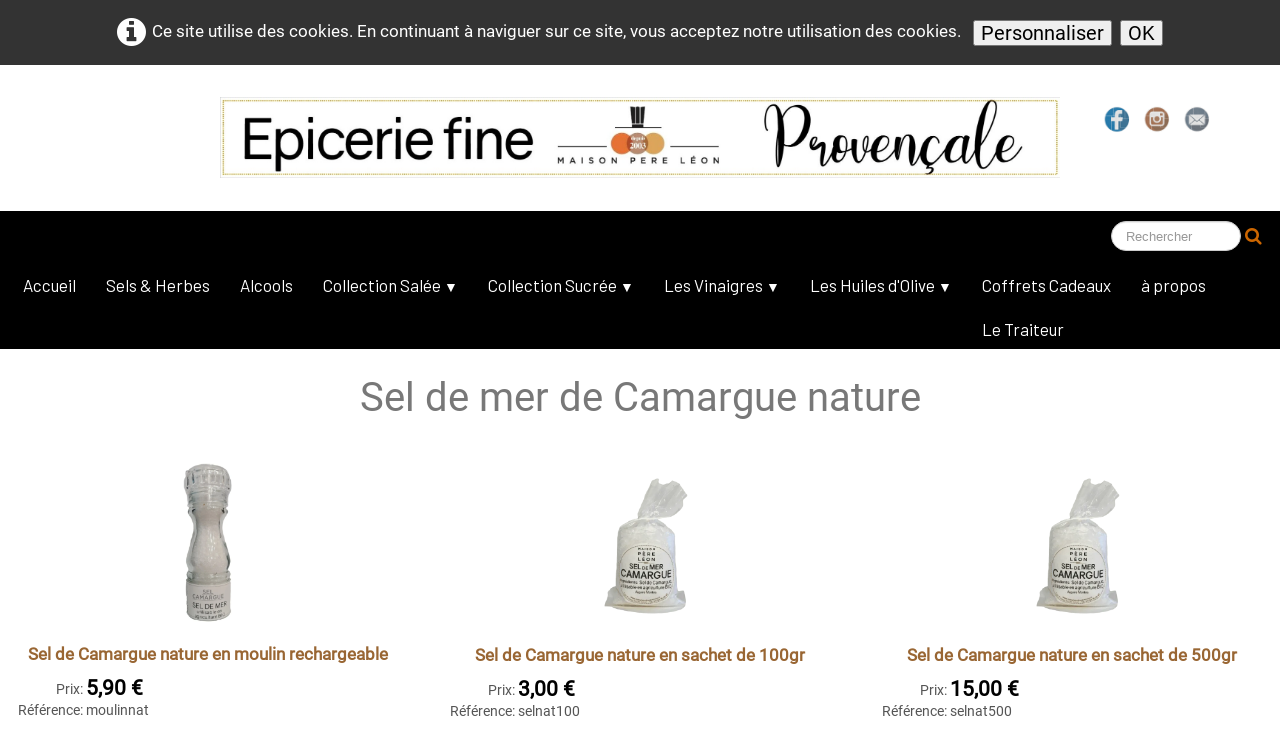

--- FILE ---
content_type: text/html
request_url: https://www.lamaisondupereleon.fr/sel-nature.html
body_size: 4502
content:
<!doctype html><html lang="fr"><head><meta charset="utf-8"><title>sel nature</title><meta name="author" content="La maison père léon sd"><meta name="rating" content="General"><meta name="description" content="sel de camargue, bio"><link rel="preload" href="_fonts/roboto-v20-latin-regular.woff2" as="font" type="font/woff2" crossorigin><link rel="preload" href="_frame/style.css" as="style"><link rel="preload" href="_scripts/bootstrap/css/bootstrap.flat.min.css" as="style"><link rel="preload" href="_scripts/bootstrap/fonts/fontawesome-webfont.woff2?v=4.3.0" as="font" type="font/woff2" crossorigin><link rel="preload" href="_scripts/bootstrap/css/font-awesome.min.css" as="style"><!--PRELOAD--><meta property="og:url" content="https://www.lamaisondupereleon.fr/sel-nature.html"><meta property="og:type" content="website"><meta property="og:site_name" content="site mpl"><meta property="og:title" content="sel nature"><meta property="og:description" content="sel de camargue, bio"><meta property="og:image" content="https://www.lamaisondupereleon.fr/_media/img/small/carton-20x20mm2.png"><meta property="og:image:width" content="102"><meta property="og:image:height" content="144"><meta name="twitter:card" content="summary"><meta name="twitter:title" content="sel nature"><meta name="twitter:description" content="sel de camargue, bio"><meta name="twitter:image" content="https://www.lamaisondupereleon.fr/_media/img/small/carton-20x20mm2.png"><!-- Google tag (gtag.js) --><script async src="https://www.googletagmanager.com/gtag/js?id=G-LDC8BGCKQ9"></script><script>  window.dataLayer = window.dataLayer || [];  function gtag(){dataLayer.push(arguments);}  gtag('js', new Date());  gtag('config', 'G-LDC8BGCKQ9');</script><meta name="generator" content="Lauyan TOWeb 12.1.4.973"><meta name="viewport" content="width=device-width, initial-scale=1.0"><link href="_media/img/small/carton-20x20mm2.jpg" rel="shortcut icon" type="image/jpeg"><link href="_media/img/small/carton-20x20mm2.png" rel="apple-touch-icon"><meta name="msapplication-TileColor" content="#5835b8"><meta name="msapplication-TileImage" content="_media/img/small/carton-20x20mm2.png"><link href="_scripts/bootstrap/css/bootstrap.flat.min.css" rel="stylesheet"><link href="https://fonts.googleapis.com/css?family=Barlow&display=swap" rel="stylesheet"><link href="_frame/style.css" rel="stylesheet"><link rel="stylesheet" href="_scripts/jquery/ui/jquery.ui.css"><link rel="stylesheet" href="_scripts/bootstrap/css/font-awesome.min.css"><style>.raty-comp{padding:8px 0;font-size:10px;color:#FD9317}.tw-blogbar{display:flex;align-items:center}@media (max-width:767px){.tw-blogbar{flex-direction:column;}}.alert a{color:#003399}.ta-left{text-align:left}.ta-center{text-align:center}.ta-justify{text-align:justify}.ta-right{text-align:right}.float-l{float:left}.float-r{float:right}.flexobj{flex-grow:0;flex-shrink:0;margin-right:1em;margin-left:1em}.flexrow{display:flex !important;align-items:center}.flexrow-align-start{align-items:start}@media (max-width:767px){.flexrow{flex-direction:column}.flexrow-align-start{align-items:center}}.cookie-consent{width:100%;padding:16px 0;position:relative;z-index:9800;text-align:center;}.ckc-bottom{position:fixed;bottom:0;left:0;right:0;height:auto;}.cookie-consent,.cookie-consent button{font-size:120%}.cookie-consent a{font-weight:bold;text-decoration:none}.cookie-consent a:hover{text-decoration:underline}.cookie-consent .no-deco-hover a:hover{text-decoration:none}</style><link href="_frame/print.css" rel="stylesheet" type="text/css" media="print"><script src="_scripts/cookie/gdpr-ckie.js"></script><script>(function(i,s,o,g,r,a,m){i['GoogleAnalyticsObject']=r;i[r]=i[r]||function(){(i[r].q=i[r].q||[]).push(arguments)},i[r].l=1*new Date();a=s.createElement(o),m=s.getElementsByTagName(o)[0];a.async=1;a.src=g;m.parentNode.insertBefore(a,m)})(window,document,"script","https://www.google-analytics.com/analytics.js","ga");ga("create","UA-42252059-1","auto");ga("send","pageview");if(!getCookieConsent("ga")){window["ga-disable-UA-42252059-1"]=true;}</script></head><body><div id="site"><div id="page"><header><div id="toolbar1" class="navbar"><div class="navbar-inner"><div class="container-fluid"><ul id="toolbar1_l" class="nav"><li><a id="logo" href="index.html" aria-label="logo"><span id="logo-lt"></span><span id="logo-rt"></span><br><span id="logo-sl"></span></a></li></ul><ul id="toolbar1_r" class="nav pull-right"><li><div id="sharebox"><a target="_blank" href="https://www.facebook.com/maison.pereleon" rel="noopener"><img style="width:32px;height:32px" src="_frame/tw-share-facebook@2x.png" class="anim-zoom" alt="facebook"></a><a target="_blank" href="https://www.instagram.com/lamaisondupereleon/" rel="noopener"><img style="width:32px;height:32px" src="_frame/tw-share-instagram@2x.png" class="anim-zoom" alt="instagram"></a><a target="_blank" onclick="javascript:return(decMail2(this));" href="znvygb?ynznvfbaqhcreryrba#tznvy.pbz" rel="noopener"><img style="width:32px;height:32px" src="_frame/tw-share-mail@2x.png" class="anim-zoom" alt="email"></a></div></li></ul></div></div></div><div id="toolbar3" class="navbar"><div class="navbar-inner"><div class="container-fluid"><ul id="toolbar3_r" class="nav pull-right"><li><form id="searchbox" class="navbar-search" action="_search2.html"><input type="text" name="req" id="searchbox-req" class="search-query" placeholder="Rechercher"></form></li></ul><button type="button" class="btn btn-navbar collapsed" aria-label="Menu" style="float:left" data-toggle="collapse" data-target=".nav-collapse"><span class="icon-bar"></span><span class="icon-bar"></span><span class="icon-bar"></span></button><div class="nav-collapse collapse"><ul id="toolbar3_l" class="nav"><li><ul id="mainmenu" class="nav"><li><a href="index.html">Accueil</a></li><li><a href="sel-et-herbes.html">Sels & Herbes</a></li><li><a href="alcools.html">Alcools</a></li><ul class="nav"><li class="dropdown"><a href="#" class="dropdown-toggle" data-toggle="dropdown">Collection Salée&nbsp;<small>&#9660;</small></a><ul class="dropdown-menu"><li><a href="apero.html">Tartinables pour l'apéro</a></li><li><a href="moutardes.html">Les Moutardes</a></li><li><a href="lespestos.html">Les Pestos</a></li><li><a href="terrine.html">Les Terrines</a></li></ul></li></ul><ul class="nav"><li class="dropdown"><a href="#" class="dropdown-toggle" data-toggle="dropdown">Collection Sucrée&nbsp;<small>&#9660;</small></a><ul class="dropdown-menu"><li><a href="confitures.html">Les Confitures</a></li><li><a href="miel-provence.html">Les Miels de Provence</a></li></ul></li></ul><ul class="nav"><li class="dropdown"><a href="#" class="dropdown-toggle" data-toggle="dropdown">Les Vinaigres&nbsp;<small>&#9660;</small></a><ul class="dropdown-menu"><li><a href="vinaigres.html">Vinaigres</a></li><li><a href="creme-balsamique.html">Crèmes Balsamique</a></li></ul></li></ul><ul class="nav"><li class="dropdown"><a href="#" class="dropdown-toggle" data-toggle="dropdown">Les Huiles d'Olive&nbsp;<small>&#9660;</small></a><ul class="dropdown-menu"><li><a href="huiles-olive.html">Huiles d'Olive</a></li><li><a href="color-block.html">Huiles d'Olive Color Block</a></li><li><a href="trio-empilables.html">Trio Empilables</a></li></ul></li></ul><li><a href="coffret.html">Coffrets Cadeaux</a></li><li><a href="a-propos.html">à propos</a></li><li><a href="menu-traiteur.html">Le Traiteur</a></li></ul></li></ul></div></div></div></div></header><div id="content" class="container-fluid"><div id="topic" class="row-fluid"><div id="topic-inner"><div id="top-content" class="span12"><h1 style="text-align:center">Sel de mer de Camargue nature<span style="color:#FF6600;"></span><div><br></div></h1><div class="row-fluid"><ul class="thumbnails"><li class="span4"><div class="thumbnail"><a href="sel-nature-sel-de-camargue-nature-en-moulin-rechargeable.html"><picture><source type="image/webp" srcset="_media/img/thumb/clipped-image-20240610-110858.webp 160w,_media/img/small/clipped-image-20240610-110858.webp 480w,_media/img/medium/clipped-image-20240610-110858.webp 768w,_media/img/large/clipped-image-20240610-110858.webp 1024w,_media/img/xlarge/clipped-image-20240610-110858.webp 494w"><source type="image/jpeg" srcset="_media/img/thumb/clipped-image-20240610-110858.jpg 160w,_media/img/small/clipped-image-20240610-110858.jpg 480w,_media/img/medium/clipped-image-20240610-110858.jpg 768w,_media/img/large/clipped-image-20240610-110858.jpg 1024w,_media/img/xlarge/clipped-image-20240610-110858.jpg 494w"><img src="_media/img/thumb/clipped-image-20240610-110858.jpg"  style="max-width:100%;width:49px;" alt="" data-zoom-image="_media/img/xlarge/clipped-image-20240610-110858.jpg" loading="lazy"></picture></a><div class="caption"><h3><a href="sel-nature-sel-de-camargue-nature-en-moulin-rechargeable.html">Sel de Camargue nature en moulin rechargeable</a></h3><table style="border-collapse: collapse;" border="0" cellspacing="0" cellpadding="0"><tr><td align="right">Prix:&nbsp;</td><td align="left"><span class="tw-price">5,90 €</span></td></tr><tr><td align="right">Référence:&nbsp;</td><td align="left">moulinnat</td></tr></table></div></div></li><li class="span4"><div class="thumbnail"><a href="sel-nature-sel-de-camargue-nature-en-sachet-de-100gr.html"><picture><source type="image/webp" srcset="_media/img/thumb/sachet-sel-nature.webp 160w,_media/img/small/sachet-sel-nature.webp 480w,_media/img/medium/sachet-sel-nature.webp 500w"><source type="image/png" srcset="_media/img/thumb/sachet-sel-nature.png 160w,_media/img/small/sachet-sel-nature.png 480w,_media/img/medium/sachet-sel-nature.png 500w"><img src="_media/img/thumb/sachet-sel-nature.png"  style="max-width:100%;width:160px;" alt="" data-zoom-image="_media/img/medium/sachet-sel-nature.png" loading="lazy"></picture></a><div class="caption"><h3><a href="sel-nature-sel-de-camargue-nature-en-sachet-de-100gr.html">Sel de Camargue nature en sachet de 100gr</a></h3><table style="border-collapse: collapse;" border="0" cellspacing="0" cellpadding="0"><tr><td align="right">Prix:&nbsp;</td><td align="left"><span class="tw-price">3,00 €</span></td></tr><tr><td align="right">Référence:&nbsp;</td><td align="left">selnat100</td></tr></table></div></div></li><li class="span4"><div class="thumbnail"><a href="sel-nature-sel-de-camargue-nature-en-sachet-de-500gr.html"><picture><source type="image/webp" srcset="_media/img/thumb/sachet-sel-nature.webp 160w,_media/img/small/sachet-sel-nature.webp 480w,_media/img/medium/sachet-sel-nature.webp 500w"><source type="image/png" srcset="_media/img/thumb/sachet-sel-nature.png 160w,_media/img/small/sachet-sel-nature.png 480w,_media/img/medium/sachet-sel-nature.png 500w"><img src="_media/img/thumb/sachet-sel-nature.png"  style="max-width:100%;width:160px;" alt="" data-zoom-image="_media/img/medium/sachet-sel-nature.png" loading="lazy"></picture></a><div class="caption"><h3><a href="sel-nature-sel-de-camargue-nature-en-sachet-de-500gr.html">Sel de Camargue nature en sachet de 500gr</a></h3><table style="border-collapse: collapse;" border="0" cellspacing="0" cellpadding="0"><tr><td align="right">Prix:&nbsp;</td><td align="left"><span class="tw-price">15,00 €</span></td></tr><tr><td align="right">Référence:&nbsp;</td><td align="left">selnat500</td></tr></table></div></div></li></ul></div></div></div></div><div id="toolbar2" class="navbar"><div class="navbar-inner"><div class="container-fluid"><ul id="toolbar2_r" class="nav pull-right"></ul></div></div></div></div><footer><div id="footerfat" class="row-fluid"><div class="row-fluid"></div></div><div id="footersmall" class="row-fluid"><div id="foot-sec1" class="span6 "><p style="text-align:left">Copyright ((c)) 2025. Tous droits réservés.</p></div><div id="foot-sec2" class="span6 "><div style="text-align: right;"><a href="condition.html" id="lnk528abccb">Conditions générales de vente</a></div></div></div></footer></div></div><script src="_scripts/jquery/jquery.min.js"></script><script src="_scripts/jquery/ui/jquery.ui.min.js"></script><script src="_scripts/bootstrap/js/bootstrap.min.js"></script><script>function decMail2(e){var s=""+e.href,n=s.lastIndexOf("/"),w;if(s.substr(0,7)=="mailto:")return(true);if(n>0)s=s.substr(n+1);s=s.replace("?",":").replace("#","@").replace(/[a-z]/gi,function(t){return String.fromCharCode(t.charCodeAt(0)+(t.toLowerCase()<"n"?13:-13));});e.href=s;return(true);}function onChangeSiteLang(href){var i=location.href.indexOf("?");if(i>0)href+=location.href.substr(i);document.location.href=href;}</script><script>$(document).ready(function(){$("#searchbox>input").click(function(){$(this).select();});$("#searchbox").click(function(e){if(e.offsetX>e.target.width){}else $("#searchbox").submit()});if(location.href.indexOf("?")>0&&location.href.indexOf("twtheme=no")>0){$("#dlgcookies").hide();$("#toolbar1,#toolbar2,#toolbar3,#footersmall,#footerfat").hide();var idbmk=location.href;idbmk=idbmk.substring(idbmk.lastIndexOf("#")+1,idbmk.lastIndexOf("?"));if(idbmk!=""){idbmk=idbmk.split("?")[0];if($("#"+idbmk+"_container").length)idbmk+="_container";$("html,body").animate({scrollTop:$("#"+idbmk).offset().top},0);}}$(".dropdown-toggle").dropdown();if(getCookieConsent("ga"))$("#cksw-ga").attr("checked",true);customCookies(true);if(!getCookieConsent("cookieconsent")){$("#site").prepend("<div id='cookieconsent' class='cookie-consent'><i class='fa fa-info-circle fa-2x' style='vertical-align:middle;margin-right:6px'></i>Ce site utilise des cookies. En continuant à naviguer sur ce site, vous acceptez notre utilisation des cookies. <button class='ckie-btn' onclick='openDlgCookies()'>Personnaliser</button><button class='ckie-btn' onclick='setCookieConsent(\"cookieconsent\",1)'>OK</button></div>");}$("#site").prepend("<a href='javascript:void(0)' class='toTop' title='Haut de page'><i class='fa fa-arrow-circle-up fa-2x toTopLink'></i></a>");var offset=220;var duration=500;$(window).scroll(function(){if($(this).scrollTop()>offset){$(".toTop").fadeIn(duration);}else{$(".toTop").fadeOut(duration);}});$(".toTop").click(function(event){event.preventDefault();$("html, body").animate({scrollTop:0},duration);return(false);});if(typeof onTOWebPageLoaded=="function")onTOWebPageLoaded();});</script></body></html><div id="dlgcookies" title="Consentement des cookies"><div style="max-height:200px"><table><td style="padding:0 10px 10px 2px;vertical-align:top;"><div class="onoffswitch"><input type="checkbox" name="onoffswitch" class="onoffswitch-checkbox" id="cksw-ga"><label class="onoffswitch-label" for="cksw-ga"></label></div></td><td style="width:100%;vertical-align:top;padding-bottom:10px"><p style="font-size:110%;font-weight:300;margin:0">Google Analytics</p><p style="font-size:90%;font-weight:normal;margin:0">Google Analytics est un service utilisé sur notre site Web qui permet de suivre, de signaler le trafic et de mesurer la manière dont les utilisateurs interagissent avec le contenu de notre site Web afin de l’améliorer et de fournir de meilleurs services.</p></td> </tr></table></div></div>